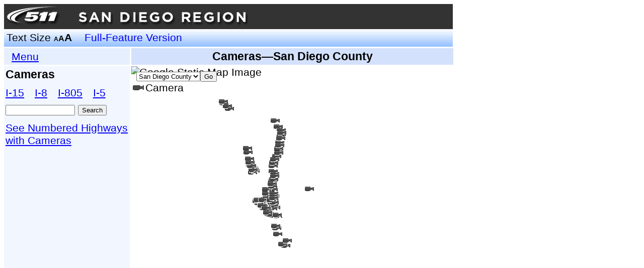

--- FILE ---
content_type: text/html;charset=UTF-8
request_url: https://lbw.511sd.com/lbweb/cameras/routeselect.jsf;jsessionid=L8H3ZSGwxIzt-Tgo2XcFlB2nCJqryQLIESE-zB3z.ip-10-4-72-213?view=state&text=l&textOnly=false
body_size: 5083
content:
<?xml version="1.0" encoding="UTF-8"?>
<!DOCTYPE html PUBLIC "-//W3C//DTD XHTML 1.0 Transitional//EN" "http://www.w3.org/TR/xhtml1/DTD/xhtml1-transitional.dtd">
<html xmlns="http://www.w3.org/1999/xhtml" xml:lang="en" lang="en">
<head>
   <title>SANDAG 511 - Streamlined Web - Cameras - Route Selection</title>

    <link rel="stylesheet" href="/lbweb/css/crc-common.css" />

    <link rel="stylesheet" href="/lbweb/css/largetext.css?3.0.1" />
        <link rel="stylesheet" href="/lbweb/css/base.css?3.0.1" />

    <link rel="stylesheet" href="/lbweb/css/current.css?3.0.1" />
    <link rel="stylesheet" href="/lbweb/css/panels-largeright.css?3.0.1" />
    <link rel="stylesheet" href="/lbweb/css/crc-event.css?3.0.1" />
</head>
<body>
<form id="j_idt14" name="j_idt14" method="post" action="/lbweb/cameras/routeselect.jsf;jsessionid=O2KclraBpeWGTvLfhHv04qRhZ0kMu_xY2267EHgn.ip-10-4-75-206" enctype="application/x-www-form-urlencoded">
<input type="hidden" name="j_idt14" value="j_idt14" />

   <style type="text/css">
      a#skip
      {
         position: absolute;
         left: auto;
         top: -1000px;
         width: 1px;
         height: 1px;
         overflow: hidden;
      }
      a:active#skip, a:focus#skip
      {
         position: static;
         width: auto;
         height: auto;
      }
   </style>
   <div class="pageWidth">
      <a id="skip" href="#mainContent" onclick="document.getElementById('mainContent').focus();">Skip Navigation</a>
   <style type="text/css">
      .banner-item{ padding:3px; color:white; }
      .banner-item a{ color:white; text-decoration:none; }
   </style>
   <table cellpadding="0" cellspacing="0" border="0" width="100%" bgcolor="#333333">
      <tr>
         <td>
            <img src="/lbweb/images/header/sd_header.png" style="padding: 5px;" border="0" title="SANDAG Transportation Department Logo" alt="SANDAG logo" />
         </td>
      </tr>
   </table>
   <script src="https://www.googletagmanager.com/gtag/js?id=G-93YZVMLBYN"></script>
   <script>
     window.dataLayer = window.dataLayer || [];
     function gtag(){dataLayer.push(arguments);}
     gtag('js', new Date());
   
     gtag('config', 'G-93YZVMLBYN');
   </script>
   </div>
   <div class="banner pageWidth" style="position:relative;">
      <table class="pageWidth" cellpadding="0" cellspacing="0">
         <tr>
            <td class="textSizeTd">
               <div class="bannerContent">Text Size
                  <a href="/lbweb/cameras/routeselect.jsf;jsessionid=O2KclraBpeWGTvLfhHv04qRhZ0kMu_xY2267EHgn.ip-10-4-75-206?text=s&amp;view=state&amp;textOnly=false" class="textSizeSmall undecoratedLink">A</a><a href="/lbweb/cameras/routeselect.jsf;jsessionid=O2KclraBpeWGTvLfhHv04qRhZ0kMu_xY2267EHgn.ip-10-4-75-206?text=m&amp;view=state&amp;textOnly=false" class="textSizeMedium undecoratedLink">A</a><a href="/lbweb/cameras/routeselect.jsf;jsessionid=O2KclraBpeWGTvLfhHv04qRhZ0kMu_xY2267EHgn.ip-10-4-75-206?text=l&amp;view=state&amp;textOnly=false" class="textSizeLarge undecoratedLink">A</a>
               </div>
            </td>
			<td>
			   <div>
			      <a href="https://traffic.511sd.com" style="padding-left: 10px; text-decoration: none; overflow: hidden; white-space: nowrap;">Full-Feature Version</a>
			   </div>
			</td>
            <td>
               <div><marquee id="j_idt14:j_idt35" scrollamount="3" scrolldelay="5" onmouseover="if (this.stop){this.stop();} else {this.setAttribute('scrollamount','0');};" onmouseout="if (this.start){this.start();} else {this.setAttribute('scrollamount', '3 ');};"></marquee>
               </div>
            </td>
         </tr>
      </table>
   </div>
   <div style="position:relative;">
      <div class="pageMainContentLeftPanel">

         <div class="breadcrumbs">
            <span class="panelTitle"> </span>
            <a id="mainContent" name="mainContent" href="#mainContent" tabindex="-1"> </a><a href="/lbweb/cameras/menu.jsf;jsessionid=O2KclraBpeWGTvLfhHv04qRhZ0kMu_xY2267EHgn.ip-10-4-75-206?view=state&amp;text=l&amp;textOnly=false">Menu</a>
         </div>
         <div class="pageMainContent">
      <div class="panelTitle paddingBottom">Cameras</div>
      <div>
            <span style="margin-right:.7em;"><a href="/lbweb/cameras/route.jsf;jsessionid=O2KclraBpeWGTvLfhHv04qRhZ0kMu_xY2267EHgn.ip-10-4-75-206?route=6%3A23&amp;view=state&amp;text=l&amp;textOnly=false">I&#8209;15</a>
            </span>
            <span style="margin-right:.7em;"><a href="/lbweb/cameras/route.jsf;jsessionid=O2KclraBpeWGTvLfhHv04qRhZ0kMu_xY2267EHgn.ip-10-4-75-206?route=6%3A25&amp;view=state&amp;text=l&amp;textOnly=false">I&#8209;8</a>
            </span>
            <span style="margin-right:.7em;"><a href="/lbweb/cameras/route.jsf;jsessionid=O2KclraBpeWGTvLfhHv04qRhZ0kMu_xY2267EHgn.ip-10-4-75-206?route=6%3A33&amp;view=state&amp;text=l&amp;textOnly=false">I&#8209;805</a>
            </span>
            <span style="margin-right:.7em;"><a href="/lbweb/cameras/route.jsf;jsessionid=O2KclraBpeWGTvLfhHv04qRhZ0kMu_xY2267EHgn.ip-10-4-75-206?route=6%3A40&amp;view=state&amp;text=l&amp;textOnly=false">I&#8209;5</a>
            </span>
      </div>
      <div style="padding-top:.3em; padding-bottom:.3em;"><input type="text" name="j_idt14:j_idt78" alt="Enter a Route Number for Searching Cameras" maxlength="5" style="width:130px;" title="Enter a Route Number for Searching Cameras" /><input type="text" name="j_idt14:j_idt79" style="display:none;" /> <!-- Required for IE to submit form as desired --><input type="submit" name="j_idt14:j_idt81" value="Search" />
      </div>
      <div style="padding-top:.3em; padding-bottom:.3em;"><a href="/lbweb/cameras/numbered_highways.jsf;jsessionid=O2KclraBpeWGTvLfhHv04qRhZ0kMu_xY2267EHgn.ip-10-4-75-206?view=state&amp;text=l&amp;textOnly=false">
            See Numbered Highways with Cameras
         </a>
      </div>
         </div>
      </div>
      <div class="mapRightPanel">
         <div class="pageTitle panelTitle" id="rptitle">
      Cameras—San Diego County
   
         </div>
         <script type="text/javascript" src="/lbweb/js/crc-texttruncation.js?3.0.1"></script>
         <script type="text/javascript">
            fitTextToElement( 'rptitle' );
         </script>
         <div class="mapPanelContent">

   <!--@elvariable id="itemPage" type="java.lang.String"-->
   <!--@elvariable id="viewContentDisplays" type="java.util.List&lt;crc.weblb.rwiscamera.RoadsideItemViewContentDisplay&gt;"--><div id="j_idt95" style="position:relative;"><div id="j_idt96" style="position:absolute;left:0px;top:0px;z-index:0;">
         <img src="/lbweb/images/empty.gif" title="Map of San Diego County" alt="Map of San Diego County" usemap="#overlayMap" style="border:none;" height="500" width="640" />
         <map id="overlayMap" name="overlayMap">
         </map></div><div id="j_idt102" style="position:absolute;left:10px;top:10px;z-index:978;"><select id="j_idt14:view" name="j_idt14:view" size="1" title="Select an Option to Change Map View">	<option value="state" selected="selected">San Diego County</option>
	<option value="eastCounty">East County</option>
	<option value="northCounty">North County</option>
	<option value="southCounty">South County</option>
	<option value="northSanDiego">North San Diego</option>
	<option value="centralSanDiego">Central San Diego</option>
</select><input type="submit" name="j_idt14:j_idt104" value="Go" /><input id="j_idt14:text" type="hidden" name="j_idt14:text" value="l" /></div><div style="position:absolute;left:273px;top:265px;z-index:78;" id="j_idt106"><a href="/lbweb/cameras/camera.jsf;jsessionid=O2KclraBpeWGTvLfhHv04qRhZ0kMu_xY2267EHgn.ip-10-4-75-206?id=72&amp;view=state&amp;text=l&amp;textOnly=false"><img src="/lbweb/images/icons/camera.gif;jsessionid=O2KclraBpeWGTvLfhHv04qRhZ0kMu_xY2267EHgn.ip-10-4-75-206" alt="I-15: SB 15 and SB 805 (Intersection)" height="20" style="cursor:pointer; border:none;" title="I-15: SB 15 and SB 805 (Intersection)" width="20" /></a></div><div style="position:absolute;left:279px;top:313px;z-index:78;" id="j_idt106"><a href="/lbweb/cameras/camera.jsf;jsessionid=O2KclraBpeWGTvLfhHv04qRhZ0kMu_xY2267EHgn.ip-10-4-75-206?id=104&amp;view=state&amp;text=l&amp;textOnly=false"><img src="/lbweb/images/icons/camera.gif;jsessionid=O2KclraBpeWGTvLfhHv04qRhZ0kMu_xY2267EHgn.ip-10-4-75-206" alt="I-5: SB 5 JNO H St." height="20" style="cursor:pointer; border:none;" title="I-5: SB 5 JNO H St." width="20" /></a></div><div style="position:absolute;left:272px;top:189px;z-index:78;" id="j_idt106"><a href="/lbweb/cameras/camera.jsf;jsessionid=O2KclraBpeWGTvLfhHv04qRhZ0kMu_xY2267EHgn.ip-10-4-75-206?id=41&amp;view=state&amp;text=l&amp;textOnly=false"><img src="/lbweb/images/icons/camera.gif;jsessionid=O2KclraBpeWGTvLfhHv04qRhZ0kMu_xY2267EHgn.ip-10-4-75-206" alt="I-15: NB 15 at Mira Mesa Blvd" height="20" style="cursor:pointer; border:none;" title="I-15: NB 15 at Mira Mesa Blvd" width="20" /></a></div><div style="position:absolute;left:268px;top:259px;z-index:78;" id="j_idt106"><a href="/lbweb/cameras/camera.jsf;jsessionid=O2KclraBpeWGTvLfhHv04qRhZ0kMu_xY2267EHgn.ip-10-4-75-206?id=69&amp;view=state&amp;text=l&amp;textOnly=false"><img src="/lbweb/images/icons/camera.gif;jsessionid=O2KclraBpeWGTvLfhHv04qRhZ0kMu_xY2267EHgn.ip-10-4-75-206" alt="I-805: SB 805 at El Cajon Blvd (On Ramp)" height="20" style="cursor:pointer; border:none;" title="I-805: SB 805 at El Cajon Blvd (On Ramp)" width="20" /></a></div><div style="position:absolute;left:231px;top:202px;z-index:78;" id="j_idt106"><a href="/lbweb/cameras/camera.jsf;jsessionid=O2KclraBpeWGTvLfhHv04qRhZ0kMu_xY2267EHgn.ip-10-4-75-206?id=48&amp;view=state&amp;text=l&amp;textOnly=false"><img src="/lbweb/images/icons/camera.gif;jsessionid=O2KclraBpeWGTvLfhHv04qRhZ0kMu_xY2267EHgn.ip-10-4-75-206" alt="I-5: SB 5 JNO Genessee" height="20" style="cursor:pointer; border:none;" title="I-5: SB 5 JNO Genessee" width="20" /></a></div><div style="position:absolute;left:271px;top:219px;z-index:78;" id="j_idt106"><a href="/lbweb/cameras/camera.jsf;jsessionid=O2KclraBpeWGTvLfhHv04qRhZ0kMu_xY2267EHgn.ip-10-4-75-206?id=65&amp;view=state&amp;text=l&amp;textOnly=false"><img src="/lbweb/images/icons/camera.gif;jsessionid=O2KclraBpeWGTvLfhHv04qRhZ0kMu_xY2267EHgn.ip-10-4-75-206" alt="I-15: NB 15 JNO Rte 52" height="20" style="cursor:pointer; border:none;" title="I-15: NB 15 JNO Rte 52" width="20" /></a></div><div style="position:absolute;left:272px;top:288px;z-index:78;" id="j_idt106"><a href="/lbweb/cameras/camera.jsf;jsessionid=O2KclraBpeWGTvLfhHv04qRhZ0kMu_xY2267EHgn.ip-10-4-75-206?id=30&amp;view=state&amp;text=l&amp;textOnly=false"><img src="/lbweb/images/icons/camera.gif;jsessionid=O2KclraBpeWGTvLfhHv04qRhZ0kMu_xY2267EHgn.ip-10-4-75-206" alt="I-5: SB 5 JSO Rte 15" height="20" style="cursor:pointer; border:none;" title="I-5: SB 5 JSO Rte 15" width="20" /></a></div><div style="position:absolute;left:285px;top:146px;z-index:78;" id="j_idt106"><a href="/lbweb/cameras/camera.jsf;jsessionid=O2KclraBpeWGTvLfhHv04qRhZ0kMu_xY2267EHgn.ip-10-4-75-206?id=83&amp;view=state&amp;text=l&amp;textOnly=false"><img src="/lbweb/images/icons/camera.gif;jsessionid=O2KclraBpeWGTvLfhHv04qRhZ0kMu_xY2267EHgn.ip-10-4-75-206" alt="I-15: SB 15 at Bernardo Cntr. Dr. DAR" height="20" style="cursor:pointer; border:none;" title="I-15: SB 15 at Bernardo Cntr. Dr. DAR" width="20" /></a></div><div style="position:absolute;left:232px;top:194px;z-index:78;" id="j_idt106"><a href="/lbweb/cameras/camera.jsf;jsessionid=O2KclraBpeWGTvLfhHv04qRhZ0kMu_xY2267EHgn.ip-10-4-75-206?id=129&amp;view=state&amp;text=l&amp;textOnly=false"><img src="/lbweb/images/icons/camera.gif;jsessionid=O2KclraBpeWGTvLfhHv04qRhZ0kMu_xY2267EHgn.ip-10-4-75-206" alt="I-5: I-5 I-805 Interchange" height="20" style="cursor:pointer; border:none;" title="I-5: I-5 I-805 Interchange" width="20" /></a></div><div style="position:absolute;left:274px;top:260px;z-index:78;" id="j_idt106"><a href="/lbweb/cameras/camera.jsf;jsessionid=O2KclraBpeWGTvLfhHv04qRhZ0kMu_xY2267EHgn.ip-10-4-75-206?id=74&amp;view=state&amp;text=l&amp;textOnly=false"><img src="/lbweb/images/icons/camera.gif;jsessionid=O2KclraBpeWGTvLfhHv04qRhZ0kMu_xY2267EHgn.ip-10-4-75-206" alt="I-15: SB 15 at El Cajon Blvd" height="20" style="cursor:pointer; border:none;" title="I-15: SB 15 at El Cajon Blvd" width="20" /></a></div><div style="position:absolute;left:270px;top:264px;z-index:78;" id="j_idt106"><a href="/lbweb/cameras/camera.jsf;jsessionid=O2KclraBpeWGTvLfhHv04qRhZ0kMu_xY2267EHgn.ip-10-4-75-206?id=68&amp;view=state&amp;text=l&amp;textOnly=false"><img src="/lbweb/images/icons/camera.gif;jsessionid=O2KclraBpeWGTvLfhHv04qRhZ0kMu_xY2267EHgn.ip-10-4-75-206" alt="I-805: NB 805 at Landis st" height="20" style="cursor:pointer; border:none;" title="I-805: NB 805 at Landis st" width="20" /></a></div><div style="position:absolute;left:272px;top:200px;z-index:78;" id="j_idt106"><a href="/lbweb/cameras/camera.jsf;jsessionid=O2KclraBpeWGTvLfhHv04qRhZ0kMu_xY2267EHgn.ip-10-4-75-206?id=40&amp;view=state&amp;text=l&amp;textOnly=false"><img src="/lbweb/images/icons/camera.gif;jsessionid=O2KclraBpeWGTvLfhHv04qRhZ0kMu_xY2267EHgn.ip-10-4-75-206" alt="I-15: SB 15 at Miramar Rd" height="20" style="cursor:pointer; border:none;" title="I-15: SB 15 at Miramar Rd" width="20" /></a></div><div style="position:absolute;left:277px;top:309px;z-index:78;" id="j_idt106"><a href="/lbweb/cameras/camera.jsf;jsessionid=O2KclraBpeWGTvLfhHv04qRhZ0kMu_xY2267EHgn.ip-10-4-75-206?id=105&amp;view=state&amp;text=l&amp;textOnly=false"><img src="/lbweb/images/icons/camera.gif;jsessionid=O2KclraBpeWGTvLfhHv04qRhZ0kMu_xY2267EHgn.ip-10-4-75-206" alt="I-5: SB 5 at E St. (On Ramp)" height="20" style="cursor:pointer; border:none;" title="I-5: SB 5 at E St. (On Ramp)" width="20" /></a></div><div style="position:absolute;left:257px;top:273px;z-index:78;" id="j_idt106"><a href="/lbweb/cameras/camera.jsf;jsessionid=O2KclraBpeWGTvLfhHv04qRhZ0kMu_xY2267EHgn.ip-10-4-75-206?id=16&amp;view=state&amp;text=l&amp;textOnly=false"><img src="/lbweb/images/icons/camera.gif;jsessionid=O2KclraBpeWGTvLfhHv04qRhZ0kMu_xY2267EHgn.ip-10-4-75-206" alt="I-5: NB 5 JSO 6th" height="20" style="cursor:pointer; border:none;" title="I-5: NB 5 JSO 6th" width="20" /></a></div><div style="position:absolute;left:240px;top:259px;z-index:78;" id="j_idt106"><a href="/lbweb/cameras/camera.jsf;jsessionid=O2KclraBpeWGTvLfhHv04qRhZ0kMu_xY2267EHgn.ip-10-4-75-206?id=8&amp;view=state&amp;text=l&amp;textOnly=false"><img src="/lbweb/images/icons/camera.gif;jsessionid=O2KclraBpeWGTvLfhHv04qRhZ0kMu_xY2267EHgn.ip-10-4-75-206" alt="I-5: NB 5 JSO Rte 8" height="20" style="cursor:pointer; border:none;" title="I-5: NB 5 JSO Rte 8" width="20" /></a></div><div style="position:absolute;left:260px;top:273px;z-index:78;" id="j_idt106"><a href="/lbweb/cameras/camera.jsf;jsessionid=O2KclraBpeWGTvLfhHv04qRhZ0kMu_xY2267EHgn.ip-10-4-75-206?id=19&amp;view=state&amp;text=l&amp;textOnly=false"><img src="/lbweb/images/icons/camera.gif;jsessionid=O2KclraBpeWGTvLfhHv04qRhZ0kMu_xY2267EHgn.ip-10-4-75-206" alt="I-5: NB 5 JNO Rte 94" height="20" style="cursor:pointer; border:none;" title="I-5: NB 5 JNO Rte 94" width="20" /></a></div><div style="position:absolute;left:222px;top:162px;z-index:78;" id="j_idt106"><a href="/lbweb/cameras/camera.jsf;jsessionid=O2KclraBpeWGTvLfhHv04qRhZ0kMu_xY2267EHgn.ip-10-4-75-206?id=135&amp;view=state&amp;text=l&amp;textOnly=false"><img src="/lbweb/images/icons/camera.gif;jsessionid=O2KclraBpeWGTvLfhHv04qRhZ0kMu_xY2267EHgn.ip-10-4-75-206" alt="I-5: Via De La Valle" height="20" style="cursor:pointer; border:none;" title="I-5: Via De La Valle" width="20" /></a></div><div style="position:absolute;left:270px;top:249px;z-index:78;" id="j_idt106"><a href="/lbweb/cameras/camera.jsf;jsessionid=O2KclraBpeWGTvLfhHv04qRhZ0kMu_xY2267EHgn.ip-10-4-75-206?id=56&amp;view=state&amp;text=l&amp;textOnly=false"><img src="/lbweb/images/icons/camera.gif;jsessionid=O2KclraBpeWGTvLfhHv04qRhZ0kMu_xY2267EHgn.ip-10-4-75-206" alt="I-8: WB 8 WO Mission Gorge" height="20" style="cursor:pointer; border:none;" title="I-8: WB 8 WO Mission Gorge" width="20" /></a></div><div style="position:absolute;left:221px;top:154px;z-index:78;" id="j_idt106"><a href="/lbweb/cameras/camera.jsf;jsessionid=O2KclraBpeWGTvLfhHv04qRhZ0kMu_xY2267EHgn.ip-10-4-75-206?id=136&amp;view=state&amp;text=l&amp;textOnly=false"><img src="/lbweb/images/icons/camera.gif;jsessionid=O2KclraBpeWGTvLfhHv04qRhZ0kMu_xY2267EHgn.ip-10-4-75-206" alt="I-5: Lomas Santa Fe Drive" height="20" style="cursor:pointer; border:none;" title="I-5: Lomas Santa Fe Drive" width="20" /></a></div><div style="position:absolute;left:281px;top:325px;z-index:78;" id="j_idt106"><a href="/lbweb/cameras/camera.jsf;jsessionid=O2KclraBpeWGTvLfhHv04qRhZ0kMu_xY2267EHgn.ip-10-4-75-206?id=103&amp;view=state&amp;text=l&amp;textOnly=false"><img src="/lbweb/images/icons/camera.gif;jsessionid=O2KclraBpeWGTvLfhHv04qRhZ0kMu_xY2267EHgn.ip-10-4-75-206" alt="I-5: SB 5 at Palomar St." height="20" style="cursor:pointer; border:none;" title="I-5: SB 5 at Palomar St." width="20" /></a></div><div style="position:absolute;left:273px;top:216px;z-index:78;" id="j_idt106"><a href="/lbweb/cameras/camera.jsf;jsessionid=O2KclraBpeWGTvLfhHv04qRhZ0kMu_xY2267EHgn.ip-10-4-75-206?id=37&amp;view=state&amp;text=l&amp;textOnly=false"><img src="/lbweb/images/icons/camera.gif;jsessionid=O2KclraBpeWGTvLfhHv04qRhZ0kMu_xY2267EHgn.ip-10-4-75-206" alt="I-15: NB 163 South End HOV" height="20" style="cursor:pointer; border:none;" title="I-15: NB 163 South End HOV" width="20" /></a></div><div style="position:absolute;left:225px;top:175px;z-index:78;" id="j_idt106"><a href="/lbweb/cameras/camera.jsf;jsessionid=O2KclraBpeWGTvLfhHv04qRhZ0kMu_xY2267EHgn.ip-10-4-75-206?id=132&amp;view=state&amp;text=l&amp;textOnly=false"><img src="/lbweb/images/icons/camera.gif;jsessionid=O2KclraBpeWGTvLfhHv04qRhZ0kMu_xY2267EHgn.ip-10-4-75-206" alt="I-5: Del Mar Heights Road" height="20" style="cursor:pointer; border:none;" title="I-5: Del Mar Heights Road" width="20" /></a></div><div style="position:absolute;left:225px;top:175px;z-index:78;" id="j_idt106"><a href="/lbweb/cameras/camera.jsf;jsessionid=O2KclraBpeWGTvLfhHv04qRhZ0kMu_xY2267EHgn.ip-10-4-75-206?id=133&amp;view=state&amp;text=l&amp;textOnly=false"><img src="/lbweb/images/icons/camera.gif;jsessionid=O2KclraBpeWGTvLfhHv04qRhZ0kMu_xY2267EHgn.ip-10-4-75-206" alt="I-5: Del Mar Heights Road" height="20" style="cursor:pointer; border:none;" title="I-5: Del Mar Heights Road" width="20" /></a></div><div style="position:absolute;left:247px;top:265px;z-index:78;" id="j_idt106"><a href="/lbweb/cameras/camera.jsf;jsessionid=O2KclraBpeWGTvLfhHv04qRhZ0kMu_xY2267EHgn.ip-10-4-75-206?id=11&amp;view=state&amp;text=l&amp;textOnly=false"><img src="/lbweb/images/icons/camera.gif;jsessionid=O2KclraBpeWGTvLfhHv04qRhZ0kMu_xY2267EHgn.ip-10-4-75-206" alt="I-5: NB 5 JNO Washington" height="20" style="cursor:pointer; border:none;" title="I-5: NB 5 JNO Washington" width="20" /></a></div><div style="position:absolute;left:281px;top:289px;z-index:78;" id="j_idt106"><a href="/lbweb/cameras/camera.jsf;jsessionid=O2KclraBpeWGTvLfhHv04qRhZ0kMu_xY2267EHgn.ip-10-4-75-206?id=92&amp;view=state&amp;text=l&amp;textOnly=false"><img src="/lbweb/images/icons/camera.gif;jsessionid=O2KclraBpeWGTvLfhHv04qRhZ0kMu_xY2267EHgn.ip-10-4-75-206" alt="I-805: SB 805 at Division St. (on ramp)" height="20" style="cursor:pointer; border:none;" title="I-805: SB 805 at Division St. (on ramp)" width="20" /></a></div><div style="position:absolute;left:236px;top:199px;z-index:78;" id="j_idt106"><a href="/lbweb/cameras/camera.jsf;jsessionid=O2KclraBpeWGTvLfhHv04qRhZ0kMu_xY2267EHgn.ip-10-4-75-206?id=128&amp;view=state&amp;text=l&amp;textOnly=false"><img src="/lbweb/images/icons/camera.gif;jsessionid=O2KclraBpeWGTvLfhHv04qRhZ0kMu_xY2267EHgn.ip-10-4-75-206" alt="I-805: North of Mira Mesa - Sorrento Valley Rd" height="20" style="cursor:pointer; border:none;" title="I-805: North of Mira Mesa - Sorrento Valley Rd" width="20" /></a></div><div style="position:absolute;left:272px;top:236px;z-index:78;" id="j_idt106"><a href="/lbweb/cameras/camera.jsf;jsessionid=O2KclraBpeWGTvLfhHv04qRhZ0kMu_xY2267EHgn.ip-10-4-75-206?id=61&amp;view=state&amp;text=l&amp;textOnly=false"><img src="/lbweb/images/icons/camera.gif;jsessionid=O2KclraBpeWGTvLfhHv04qRhZ0kMu_xY2267EHgn.ip-10-4-75-206" alt="I-15: SB 15 JSO Aero Drive" height="20" style="cursor:pointer; border:none;" title="I-15: SB 15 JSO Aero Drive" width="20" /></a></div><div style="position:absolute;left:297px;top:348px;z-index:78;" id="j_idt106"><a href="/lbweb/cameras/camera.jsf;jsessionid=O2KclraBpeWGTvLfhHv04qRhZ0kMu_xY2267EHgn.ip-10-4-75-206?id=125&amp;view=state&amp;text=l&amp;textOnly=false"><img src="/lbweb/images/icons/camera.gif;jsessionid=O2KclraBpeWGTvLfhHv04qRhZ0kMu_xY2267EHgn.ip-10-4-75-206" alt="I-5: SB 5 at Via De San Ysidro" height="20" style="cursor:pointer; border:none;" title="I-5: SB 5 at Via De San Ysidro" width="20" /></a></div><div style="position:absolute;left:174px;top:64px;z-index:78;" id="j_idt106"><a href="/lbweb/cameras/camera.jsf;jsessionid=O2KclraBpeWGTvLfhHv04qRhZ0kMu_xY2267EHgn.ip-10-4-75-206?id=100&amp;view=state&amp;text=l&amp;textOnly=false"><img src="/lbweb/images/icons/camera.gif;jsessionid=O2KclraBpeWGTvLfhHv04qRhZ0kMu_xY2267EHgn.ip-10-4-75-206" alt="I-5: SB 5 JNO Rte 76" height="20" style="cursor:pointer; border:none;" title="I-5: SB 5 JNO Rte 76" width="20" /></a></div><div style="position:absolute;left:185px;top:75px;z-index:78;" id="j_idt106"><a href="/lbweb/cameras/camera.jsf;jsessionid=O2KclraBpeWGTvLfhHv04qRhZ0kMu_xY2267EHgn.ip-10-4-75-206?id=98&amp;view=state&amp;text=l&amp;textOnly=false"><img src="/lbweb/images/icons/camera.gif;jsessionid=O2KclraBpeWGTvLfhHv04qRhZ0kMu_xY2267EHgn.ip-10-4-75-206" alt="I-5: SB 5 at Cassidy St" height="20" style="cursor:pointer; border:none;" title="I-5: SB 5 at Cassidy St" width="20" /></a></div><div style="position:absolute;left:259px;top:236px;z-index:78;" id="j_idt106"><a href="/lbweb/cameras/camera.jsf;jsessionid=O2KclraBpeWGTvLfhHv04qRhZ0kMu_xY2267EHgn.ip-10-4-75-206?id=31&amp;view=state&amp;text=l&amp;textOnly=false"><img src="/lbweb/images/icons/camera.gif;jsessionid=O2KclraBpeWGTvLfhHv04qRhZ0kMu_xY2267EHgn.ip-10-4-75-206" alt="I-805: NB 805 JSO Rte 163" height="20" style="cursor:pointer; border:none;" title="I-805: NB 805 JSO Rte 163" width="20" /></a></div><div style="position:absolute;left:267px;top:286px;z-index:78;" id="j_idt106"><a href="/lbweb/cameras/camera.jsf;jsessionid=O2KclraBpeWGTvLfhHv04qRhZ0kMu_xY2267EHgn.ip-10-4-75-206?id=24&amp;view=state&amp;text=l&amp;textOnly=false"><img src="/lbweb/images/icons/camera.gif;jsessionid=O2KclraBpeWGTvLfhHv04qRhZ0kMu_xY2267EHgn.ip-10-4-75-206" alt="I-5: SB 5 at 30th St" height="20" style="cursor:pointer; border:none;" title="I-5: SB 5 at 30th St" width="20" /></a></div><div style="position:absolute;left:273px;top:183px;z-index:78;" id="j_idt106"><a href="/lbweb/cameras/camera.jsf;jsessionid=O2KclraBpeWGTvLfhHv04qRhZ0kMu_xY2267EHgn.ip-10-4-75-206?id=42&amp;view=state&amp;text=l&amp;textOnly=false"><img src="/lbweb/images/icons/camera.gif;jsessionid=O2KclraBpeWGTvLfhHv04qRhZ0kMu_xY2267EHgn.ip-10-4-75-206" alt="I-15: SB 15 JSO Mercy Rd" height="20" style="cursor:pointer; border:none;" title="I-15: SB 15 JSO Mercy Rd" width="20" /></a></div><div style="position:absolute;left:288px;top:121px;z-index:78;" id="j_idt106"><a href="/lbweb/cameras/camera.jsf;jsessionid=O2KclraBpeWGTvLfhHv04qRhZ0kMu_xY2267EHgn.ip-10-4-75-206?id=91&amp;view=state&amp;text=l&amp;textOnly=false"><img src="/lbweb/images/icons/camera.gif;jsessionid=O2KclraBpeWGTvLfhHv04qRhZ0kMu_xY2267EHgn.ip-10-4-75-206" alt="I-15: SB 15 at Del Lago bridge" height="20" style="cursor:pointer; border:none;" title="I-15: SB 15 at Del Lago bridge" width="20" /></a></div><div style="position:absolute;left:277px;top:272px;z-index:78;" id="j_idt106"><a href="/lbweb/cameras/camera.jsf;jsessionid=O2KclraBpeWGTvLfhHv04qRhZ0kMu_xY2267EHgn.ip-10-4-75-206?id=66&amp;view=state&amp;text=l&amp;textOnly=false"><img src="/lbweb/images/icons/camera.gif;jsessionid=O2KclraBpeWGTvLfhHv04qRhZ0kMu_xY2267EHgn.ip-10-4-75-206" alt="I-805: NB 805 at Home Ave (On Ramp)" height="20" style="cursor:pointer; border:none;" title="I-805: NB 805 at Home Ave (On Ramp)" width="20" /></a></div><div style="position:absolute;left:226px;top:182px;z-index:78;" id="j_idt106"><a href="/lbweb/cameras/camera.jsf;jsessionid=O2KclraBpeWGTvLfhHv04qRhZ0kMu_xY2267EHgn.ip-10-4-75-206?id=130&amp;view=state&amp;text=l&amp;textOnly=false"><img src="/lbweb/images/icons/camera.gif;jsessionid=O2KclraBpeWGTvLfhHv04qRhZ0kMu_xY2267EHgn.ip-10-4-75-206" alt="I-5: Carmel Valley Road" height="20" style="cursor:pointer; border:none;" title="I-5: Carmel Valley Road" width="20" /></a></div><div style="position:absolute;left:260px;top:280px;z-index:78;" id="j_idt106"><a href="/lbweb/cameras/camera.jsf;jsessionid=O2KclraBpeWGTvLfhHv04qRhZ0kMu_xY2267EHgn.ip-10-4-75-206?id=21&amp;view=state&amp;text=l&amp;textOnly=false"><img src="/lbweb/images/icons/camera.gif;jsessionid=O2KclraBpeWGTvLfhHv04qRhZ0kMu_xY2267EHgn.ip-10-4-75-206" alt="I-5: SB 5 at Imperial Avenue" height="20" style="cursor:pointer; border:none;" title="I-5: SB 5 at Imperial Avenue" width="20" /></a></div><div style="position:absolute;left:264px;top:249px;z-index:78;" id="j_idt106"><a href="/lbweb/cameras/camera.jsf;jsessionid=O2KclraBpeWGTvLfhHv04qRhZ0kMu_xY2267EHgn.ip-10-4-75-206?id=58&amp;view=state&amp;text=l&amp;textOnly=false"><img src="/lbweb/images/icons/camera.gif;jsessionid=O2KclraBpeWGTvLfhHv04qRhZ0kMu_xY2267EHgn.ip-10-4-75-206" alt="I-805: NB 805 JNO Rte 8" height="20" style="cursor:pointer; border:none;" title="I-805: NB 805 JNO Rte 8" width="20" /></a></div><div style="position:absolute;left:234px;top:196px;z-index:78;" id="j_idt106"><a href="/lbweb/cameras/camera.jsf;jsessionid=O2KclraBpeWGTvLfhHv04qRhZ0kMu_xY2267EHgn.ip-10-4-75-206?id=47&amp;view=state&amp;text=l&amp;textOnly=false"><img src="/lbweb/images/icons/camera.gif;jsessionid=O2KclraBpeWGTvLfhHv04qRhZ0kMu_xY2267EHgn.ip-10-4-75-206" alt="I-805: NB 805 at NB 805/5 Merge" height="20" style="cursor:pointer; border:none;" title="I-805: NB 805 at NB 805/5 Merge" width="20" /></a></div><div style="position:absolute;left:344px;top:235px;z-index:78;" id="j_idt106"><a href="/lbweb/cameras/camera.jsf;jsessionid=O2KclraBpeWGTvLfhHv04qRhZ0kMu_xY2267EHgn.ip-10-4-75-206?id=94&amp;view=state&amp;text=l&amp;textOnly=false"><img src="/lbweb/images/icons/camera.gif;jsessionid=O2KclraBpeWGTvLfhHv04qRhZ0kMu_xY2267EHgn.ip-10-4-75-206" alt="I-8: WB 8 at Greenfield Street" height="20" style="cursor:pointer; border:none;" title="I-8: WB 8 at Greenfield Street" width="20" /></a></div><div style="position:absolute;left:265px;top:252px;z-index:78;" id="j_idt106"><a href="/lbweb/cameras/camera.jsf;jsessionid=O2KclraBpeWGTvLfhHv04qRhZ0kMu_xY2267EHgn.ip-10-4-75-206?id=54&amp;view=state&amp;text=l&amp;textOnly=false"><img src="/lbweb/images/icons/camera.gif;jsessionid=O2KclraBpeWGTvLfhHv04qRhZ0kMu_xY2267EHgn.ip-10-4-75-206" alt="I-8: WB 8 JWO Rte 805" height="20" style="cursor:pointer; border:none;" title="I-8: WB 8 JWO Rte 805" width="20" /></a></div><div style="position:absolute;left:244px;top:263px;z-index:78;" id="j_idt106"><a href="/lbweb/cameras/camera.jsf;jsessionid=O2KclraBpeWGTvLfhHv04qRhZ0kMu_xY2267EHgn.ip-10-4-75-206?id=10&amp;view=state&amp;text=l&amp;textOnly=false"><img src="/lbweb/images/icons/camera.gif;jsessionid=O2KclraBpeWGTvLfhHv04qRhZ0kMu_xY2267EHgn.ip-10-4-75-206" alt="I-5: SB 5 at Old Town Ave" height="20" style="cursor:pointer; border:none;" title="I-5: SB 5 at Old Town Ave" width="20" /></a></div><div style="position:absolute;left:244px;top:257px;z-index:78;" id="j_idt106"><a href="/lbweb/cameras/camera.jsf;jsessionid=O2KclraBpeWGTvLfhHv04qRhZ0kMu_xY2267EHgn.ip-10-4-75-206?id=15&amp;view=state&amp;text=l&amp;textOnly=false"><img src="/lbweb/images/icons/camera.gif;jsessionid=O2KclraBpeWGTvLfhHv04qRhZ0kMu_xY2267EHgn.ip-10-4-75-206" alt="I-8: EB 8 JWO Taylor St" height="20" style="cursor:pointer; border:none;" title="I-8: EB 8 JWO Taylor St" width="20" /></a></div><div style="position:absolute;left:267px;top:254px;z-index:78;" id="j_idt106"><a href="/lbweb/cameras/camera.jsf;jsessionid=O2KclraBpeWGTvLfhHv04qRhZ0kMu_xY2267EHgn.ip-10-4-75-206?id=71&amp;view=state&amp;text=l&amp;textOnly=false"><img src="/lbweb/images/icons/camera.gif;jsessionid=O2KclraBpeWGTvLfhHv04qRhZ0kMu_xY2267EHgn.ip-10-4-75-206" alt="I-805: NB 805 JNO Adams Ave" height="20" style="cursor:pointer; border:none;" title="I-805: NB 805 JNO Adams Ave" width="20" /></a></div><div style="position:absolute;left:254px;top:273px;z-index:78;" id="j_idt106"><a href="/lbweb/cameras/camera.jsf;jsessionid=O2KclraBpeWGTvLfhHv04qRhZ0kMu_xY2267EHgn.ip-10-4-75-206?id=14&amp;view=state&amp;text=l&amp;textOnly=false"><img src="/lbweb/images/icons/camera.gif;jsessionid=O2KclraBpeWGTvLfhHv04qRhZ0kMu_xY2267EHgn.ip-10-4-75-206" alt="I-5: SB 5 at First St" height="20" style="cursor:pointer; border:none;" title="I-5: SB 5 at First St" width="20" /></a></div><div style="position:absolute;left:257px;top:256px;z-index:78;" id="j_idt106"><a href="/lbweb/cameras/camera.jsf;jsessionid=O2KclraBpeWGTvLfhHv04qRhZ0kMu_xY2267EHgn.ip-10-4-75-206?id=52&amp;view=state&amp;text=l&amp;textOnly=false"><img src="/lbweb/images/icons/camera.gif;jsessionid=O2KclraBpeWGTvLfhHv04qRhZ0kMu_xY2267EHgn.ip-10-4-75-206" alt="I-8: EB 8 WO Texas St" height="20" style="cursor:pointer; border:none;" title="I-8: EB 8 WO Texas St" width="20" /></a></div><div style="position:absolute;left:248px;top:258px;z-index:78;" id="j_idt106"><a href="/lbweb/cameras/camera.jsf;jsessionid=O2KclraBpeWGTvLfhHv04qRhZ0kMu_xY2267EHgn.ip-10-4-75-206?id=6&amp;view=state&amp;text=l&amp;textOnly=false"><img src="/lbweb/images/icons/camera.gif;jsessionid=O2KclraBpeWGTvLfhHv04qRhZ0kMu_xY2267EHgn.ip-10-4-75-206" alt="I-8: EB 8 JEO Taylor" height="20" style="cursor:pointer; border:none;" title="I-8: EB 8 JEO Taylor" width="20" /></a></div><div style="position:absolute;left:221px;top:154px;z-index:78;" id="j_idt106"><a href="/lbweb/cameras/camera.jsf;jsessionid=O2KclraBpeWGTvLfhHv04qRhZ0kMu_xY2267EHgn.ip-10-4-75-206?id=137&amp;view=state&amp;text=l&amp;textOnly=false"><img src="/lbweb/images/icons/camera.gif;jsessionid=O2KclraBpeWGTvLfhHv04qRhZ0kMu_xY2267EHgn.ip-10-4-75-206" alt="I-5: Lomas Santa Fe Drive" height="20" style="cursor:pointer; border:none;" title="I-5: Lomas Santa Fe Drive" width="20" /></a></div><div style="position:absolute;left:234px;top:196px;z-index:78;" id="j_idt106"><a href="/lbweb/cameras/camera.jsf;jsessionid=O2KclraBpeWGTvLfhHv04qRhZ0kMu_xY2267EHgn.ip-10-4-75-206?id=46&amp;view=state&amp;text=l&amp;textOnly=false"><img src="/lbweb/images/icons/camera.gif;jsessionid=O2KclraBpeWGTvLfhHv04qRhZ0kMu_xY2267EHgn.ip-10-4-75-206" alt="I-805: NB 805 JSO Sorrento Valley Rd." height="20" style="cursor:pointer; border:none;" title="I-805: NB 805 JSO Sorrento Valley Rd." width="20" /></a></div><div style="position:absolute;left:279px;top:170px;z-index:78;" id="j_idt106"><a href="/lbweb/cameras/camera.jsf;jsessionid=O2KclraBpeWGTvLfhHv04qRhZ0kMu_xY2267EHgn.ip-10-4-75-206?id=44&amp;view=state&amp;text=l&amp;textOnly=false"><img src="/lbweb/images/icons/camera.gif;jsessionid=O2KclraBpeWGTvLfhHv04qRhZ0kMu_xY2267EHgn.ip-10-4-75-206" alt="I-15: SB 15 at Saber Springs DAR" height="20" style="cursor:pointer; border:none;" title="I-15: SB 15 at Saber Springs DAR" width="20" /></a></div><div style="position:absolute;left:267px;top:252px;z-index:78;" id="j_idt106"><a href="/lbweb/cameras/camera.jsf;jsessionid=O2KclraBpeWGTvLfhHv04qRhZ0kMu_xY2267EHgn.ip-10-4-75-206?id=55&amp;view=state&amp;text=l&amp;textOnly=false"><img src="/lbweb/images/icons/camera.gif;jsessionid=O2KclraBpeWGTvLfhHv04qRhZ0kMu_xY2267EHgn.ip-10-4-75-206" alt="I-8: EB 8 JEO Rte 805" height="20" style="cursor:pointer; border:none;" title="I-8: EB 8 JEO Rte 805" width="20" /></a></div><div style="position:absolute;left:227px;top:187px;z-index:78;" id="j_idt106"><a href="/lbweb/cameras/camera.jsf;jsessionid=O2KclraBpeWGTvLfhHv04qRhZ0kMu_xY2267EHgn.ip-10-4-75-206?id=51&amp;view=state&amp;text=l&amp;textOnly=false"><img src="/lbweb/images/icons/camera.gif;jsessionid=O2KclraBpeWGTvLfhHv04qRhZ0kMu_xY2267EHgn.ip-10-4-75-206" alt="I-5: SB 5 at Carmel Mountain Rd." height="20" style="cursor:pointer; border:none;" title="I-5: SB 5 at Carmel Mountain Rd." width="20" /></a></div><div style="position:absolute;left:274px;top:256px;z-index:78;" id="j_idt106"><a href="/lbweb/cameras/camera.jsf;jsessionid=O2KclraBpeWGTvLfhHv04qRhZ0kMu_xY2267EHgn.ip-10-4-75-206?id=75&amp;view=state&amp;text=l&amp;textOnly=false"><img src="/lbweb/images/icons/camera.gif;jsessionid=O2KclraBpeWGTvLfhHv04qRhZ0kMu_xY2267EHgn.ip-10-4-75-206" alt="I-15: SB 15 at Adams Ave (On Ramp)" height="20" style="cursor:pointer; border:none;" title="I-15: SB 15 at Adams Ave (On Ramp)" width="20" /></a></div><div style="position:absolute;left:240px;top:259px;z-index:78;" id="j_idt106"><a href="/lbweb/cameras/camera.jsf;jsessionid=O2KclraBpeWGTvLfhHv04qRhZ0kMu_xY2267EHgn.ip-10-4-75-206?id=9&amp;view=state&amp;text=l&amp;textOnly=false"><img src="/lbweb/images/icons/camera.gif;jsessionid=O2KclraBpeWGTvLfhHv04qRhZ0kMu_xY2267EHgn.ip-10-4-75-206" alt="I-5: NB 5 JNO Old Town" height="20" style="cursor:pointer; border:none;" title="I-5: NB 5 JNO Old Town" width="20" /></a></div><div style="position:absolute;left:264px;top:285px;z-index:78;" id="j_idt106"><a href="/lbweb/cameras/camera.jsf;jsessionid=O2KclraBpeWGTvLfhHv04qRhZ0kMu_xY2267EHgn.ip-10-4-75-206?id=23&amp;view=state&amp;text=l&amp;textOnly=false"><img src="/lbweb/images/icons/camera.gif;jsessionid=O2KclraBpeWGTvLfhHv04qRhZ0kMu_xY2267EHgn.ip-10-4-75-206" alt="I-5: SB 5 JNO 28th St" height="20" style="cursor:pointer; border:none;" title="I-5: SB 5 JNO 28th St" width="20" /></a></div><div style="position:absolute;left:242px;top:257px;z-index:78;" id="j_idt106"><a href="/lbweb/cameras/camera.jsf;jsessionid=O2KclraBpeWGTvLfhHv04qRhZ0kMu_xY2267EHgn.ip-10-4-75-206?id=7&amp;view=state&amp;text=l&amp;textOnly=false"><img src="/lbweb/images/icons/camera.gif;jsessionid=O2KclraBpeWGTvLfhHv04qRhZ0kMu_xY2267EHgn.ip-10-4-75-206" alt="I-8: EB 8 at Morena Blvd" height="20" style="cursor:pointer; border:none;" title="I-8: EB 8 at Morena Blvd" width="20" /></a></div><div style="position:absolute;left:273px;top:269px;z-index:78;" id="j_idt106"><a href="/lbweb/cameras/camera.jsf;jsessionid=O2KclraBpeWGTvLfhHv04qRhZ0kMu_xY2267EHgn.ip-10-4-75-206?id=67&amp;view=state&amp;text=l&amp;textOnly=false"><img src="/lbweb/images/icons/camera.gif;jsessionid=O2KclraBpeWGTvLfhHv04qRhZ0kMu_xY2267EHgn.ip-10-4-75-206" alt="I-805: SB 805 / I-15 UC" height="20" style="cursor:pointer; border:none;" title="I-805: SB 805 / I-15 UC" width="20" /></a></div><div style="position:absolute;left:275px;top:205px;z-index:78;" id="j_idt106"><a href="/lbweb/cameras/camera.jsf;jsessionid=O2KclraBpeWGTvLfhHv04qRhZ0kMu_xY2267EHgn.ip-10-4-75-206?id=39&amp;view=state&amp;text=l&amp;textOnly=false"><img src="/lbweb/images/icons/camera.gif;jsessionid=O2KclraBpeWGTvLfhHv04qRhZ0kMu_xY2267EHgn.ip-10-4-75-206" alt="I-15: NB 15 JSO Miramar Way" height="20" style="cursor:pointer; border:none;" title="I-15: NB 15 JSO Miramar Way" width="20" /></a></div><div style="position:absolute;left:282px;top:111px;z-index:78;" id="j_idt106"><a href="/lbweb/cameras/camera.jsf;jsessionid=O2KclraBpeWGTvLfhHv04qRhZ0kMu_xY2267EHgn.ip-10-4-75-206?id=89&amp;view=state&amp;text=l&amp;textOnly=false"><img src="/lbweb/images/icons/camera.gif;jsessionid=O2KclraBpeWGTvLfhHv04qRhZ0kMu_xY2267EHgn.ip-10-4-75-206" alt="I-15: SB 15 at Felicita Road" height="20" style="cursor:pointer; border:none;" title="I-15: SB 15 at Felicita Road" width="20" /></a></div><div style="position:absolute;left:259px;top:244px;z-index:78;" id="j_idt106"><a href="/lbweb/cameras/camera.jsf;jsessionid=O2KclraBpeWGTvLfhHv04qRhZ0kMu_xY2267EHgn.ip-10-4-75-206?id=59&amp;view=state&amp;text=l&amp;textOnly=false"><img src="/lbweb/images/icons/camera.gif;jsessionid=O2KclraBpeWGTvLfhHv04qRhZ0kMu_xY2267EHgn.ip-10-4-75-206" alt="I-805: SB 805 SO Kearny Villa Rd" height="20" style="cursor:pointer; border:none;" title="I-805: SB 805 SO Kearny Villa Rd" width="20" /></a></div><div style="position:absolute;left:273px;top:244px;z-index:78;" id="j_idt106"><a href="/lbweb/cameras/camera.jsf;jsessionid=O2KclraBpeWGTvLfhHv04qRhZ0kMu_xY2267EHgn.ip-10-4-75-206?id=60&amp;view=state&amp;text=l&amp;textOnly=false"><img src="/lbweb/images/icons/camera.gif;jsessionid=O2KclraBpeWGTvLfhHv04qRhZ0kMu_xY2267EHgn.ip-10-4-75-206" alt="I-15: NB 15 JNO Friars Rd" height="20" style="cursor:pointer; border:none;" title="I-15: NB 15 JNO Friars Rd" width="20" /></a></div><div style="position:absolute;left:268px;top:286px;z-index:78;" id="j_idt106"><a href="/lbweb/cameras/camera.jsf;jsessionid=O2KclraBpeWGTvLfhHv04qRhZ0kMu_xY2267EHgn.ip-10-4-75-206?id=29&amp;view=state&amp;text=l&amp;textOnly=false"><img src="/lbweb/images/icons/camera.gif;jsessionid=O2KclraBpeWGTvLfhHv04qRhZ0kMu_xY2267EHgn.ip-10-4-75-206" alt="I-5: NB 5 JNO Rte 15" height="20" style="cursor:pointer; border:none;" title="I-5: NB 5 JNO Rte 15" width="20" /></a></div><div style="position:absolute;left:288px;top:129px;z-index:78;" id="j_idt106"><a href="/lbweb/cameras/camera.jsf;jsessionid=O2KclraBpeWGTvLfhHv04qRhZ0kMu_xY2267EHgn.ip-10-4-75-206?id=86&amp;view=state&amp;text=l&amp;textOnly=false"><img src="/lbweb/images/icons/camera.gif;jsessionid=O2KclraBpeWGTvLfhHv04qRhZ0kMu_xY2267EHgn.ip-10-4-75-206" alt="I-15: NB 15 at West Bernardo Dr./ Pomerdo" height="20" style="cursor:pointer; border:none;" title="I-15: NB 15 at West Bernardo Dr./ Pomerdo" width="20" /></a></div><div style="position:absolute;left:288px;top:118px;z-index:78;" id="j_idt106"><a href="/lbweb/cameras/camera.jsf;jsessionid=O2KclraBpeWGTvLfhHv04qRhZ0kMu_xY2267EHgn.ip-10-4-75-206?id=88&amp;view=state&amp;text=l&amp;textOnly=false"><img src="/lbweb/images/icons/camera.gif;jsessionid=O2KclraBpeWGTvLfhHv04qRhZ0kMu_xY2267EHgn.ip-10-4-75-206" alt="I-15: NB 15 &amp; Centre City Pkwy" height="20" style="cursor:pointer; border:none;" title="I-15: NB 15 &amp; Centre City Pkwy" width="20" /></a></div><div style="position:absolute;left:274px;top:262px;z-index:78;" id="j_idt106"><a href="/lbweb/cameras/camera.jsf;jsessionid=O2KclraBpeWGTvLfhHv04qRhZ0kMu_xY2267EHgn.ip-10-4-75-206?id=73&amp;view=state&amp;text=l&amp;textOnly=false"><img src="/lbweb/images/icons/camera.gif;jsessionid=O2KclraBpeWGTvLfhHv04qRhZ0kMu_xY2267EHgn.ip-10-4-75-206" alt="I-15: SB 15 at University Ave" height="20" style="cursor:pointer; border:none;" title="I-15: SB 15 at University Ave" width="20" /></a></div><div style="position:absolute;left:252px;top:270px;z-index:78;" id="j_idt106"><a href="/lbweb/cameras/camera.jsf;jsessionid=O2KclraBpeWGTvLfhHv04qRhZ0kMu_xY2267EHgn.ip-10-4-75-206?id=13&amp;view=state&amp;text=l&amp;textOnly=false"><img src="/lbweb/images/icons/camera.gif;jsessionid=O2KclraBpeWGTvLfhHv04qRhZ0kMu_xY2267EHgn.ip-10-4-75-206" alt="I-5: NB 5 JNO Laurel" height="20" style="cursor:pointer; border:none;" title="I-5: NB 5 JNO Laurel" width="20" /></a></div><div style="position:absolute;left:271px;top:230px;z-index:78;" id="j_idt106"><a href="/lbweb/cameras/camera.jsf;jsessionid=O2KclraBpeWGTvLfhHv04qRhZ0kMu_xY2267EHgn.ip-10-4-75-206?id=62&amp;view=state&amp;text=l&amp;textOnly=false"><img src="/lbweb/images/icons/camera.gif;jsessionid=O2KclraBpeWGTvLfhHv04qRhZ0kMu_xY2267EHgn.ip-10-4-75-206" alt="I-15: SB 15 at Balboa Ave" height="20" style="cursor:pointer; border:none;" title="I-15: SB 15 at Balboa Ave" width="20" /></a></div><div style="position:absolute;left:222px;top:162px;z-index:78;" id="j_idt106"><a href="/lbweb/cameras/camera.jsf;jsessionid=O2KclraBpeWGTvLfhHv04qRhZ0kMu_xY2267EHgn.ip-10-4-75-206?id=134&amp;view=state&amp;text=l&amp;textOnly=false"><img src="/lbweb/images/icons/camera.gif;jsessionid=O2KclraBpeWGTvLfhHv04qRhZ0kMu_xY2267EHgn.ip-10-4-75-206" alt="I-5: Via De La Valle" height="20" style="cursor:pointer; border:none;" title="I-5: Via De La Valle" width="20" /></a></div><div style="position:absolute;left:271px;top:274px;z-index:78;" id="j_idt106"><a href="/lbweb/cameras/camera.jsf;jsessionid=O2KclraBpeWGTvLfhHv04qRhZ0kMu_xY2267EHgn.ip-10-4-75-206?id=78&amp;view=state&amp;text=l&amp;textOnly=false"><img src="/lbweb/images/icons/camera.gif;jsessionid=O2KclraBpeWGTvLfhHv04qRhZ0kMu_xY2267EHgn.ip-10-4-75-206" alt="I-15: NB 15 at 94" height="20" style="cursor:pointer; border:none;" title="I-15: NB 15 at 94" width="20" /></a></div><div style="position:absolute;left:275px;top:176px;z-index:78;" id="j_idt106"><a href="/lbweb/cameras/camera.jsf;jsessionid=O2KclraBpeWGTvLfhHv04qRhZ0kMu_xY2267EHgn.ip-10-4-75-206?id=43&amp;view=state&amp;text=l&amp;textOnly=false"><img src="/lbweb/images/icons/camera.gif;jsessionid=O2KclraBpeWGTvLfhHv04qRhZ0kMu_xY2267EHgn.ip-10-4-75-206" alt="I-15: SB 15 JSO Poway Rd" height="20" style="cursor:pointer; border:none;" title="I-15: SB 15 JSO Poway Rd" width="20" /></a></div><div style="position:absolute;left:250px;top:268px;z-index:78;" id="j_idt106"><a href="/lbweb/cameras/camera.jsf;jsessionid=O2KclraBpeWGTvLfhHv04qRhZ0kMu_xY2267EHgn.ip-10-4-75-206?id=12&amp;view=state&amp;text=l&amp;textOnly=false"><img src="/lbweb/images/icons/camera.gif;jsessionid=O2KclraBpeWGTvLfhHv04qRhZ0kMu_xY2267EHgn.ip-10-4-75-206" alt="I-5: NB 5 JNO Pacific Hwy" height="20" style="cursor:pointer; border:none;" title="I-5: NB 5 JNO Pacific Hwy" width="20" /></a></div><div style="position:absolute;left:181px;top:70px;z-index:78;" id="j_idt106"><a href="/lbweb/cameras/camera.jsf;jsessionid=O2KclraBpeWGTvLfhHv04qRhZ0kMu_xY2267EHgn.ip-10-4-75-206?id=99&amp;view=state&amp;text=l&amp;textOnly=false"><img src="/lbweb/images/icons/camera.gif;jsessionid=O2KclraBpeWGTvLfhHv04qRhZ0kMu_xY2267EHgn.ip-10-4-75-206" alt="I-5: SB 5 at Oceanside Blvd" height="20" style="cursor:pointer; border:none;" title="I-5: SB 5 at Oceanside Blvd" width="20" /></a></div><div style="position:absolute;left:260px;top:254px;z-index:78;" id="j_idt106"><a href="/lbweb/cameras/camera.jsf;jsessionid=O2KclraBpeWGTvLfhHv04qRhZ0kMu_xY2267EHgn.ip-10-4-75-206?id=53&amp;view=state&amp;text=l&amp;textOnly=false"><img src="/lbweb/images/icons/camera.gif;jsessionid=O2KclraBpeWGTvLfhHv04qRhZ0kMu_xY2267EHgn.ip-10-4-75-206" alt="I-8: EB 8 JEO Mission Center Rd" height="20" style="cursor:pointer; border:none;" title="I-8: EB 8 JEO Mission Center Rd" width="20" /></a></div><div style="position:absolute;left:275px;top:209px;z-index:78;" id="j_idt106"><a href="/lbweb/cameras/camera.jsf;jsessionid=O2KclraBpeWGTvLfhHv04qRhZ0kMu_xY2267EHgn.ip-10-4-75-206?id=38&amp;view=state&amp;text=l&amp;textOnly=false"><img src="/lbweb/images/icons/camera.gif;jsessionid=O2KclraBpeWGTvLfhHv04qRhZ0kMu_xY2267EHgn.ip-10-4-75-206" alt="I-15: NB 15 JNO 15/163 Merge" height="20" style="cursor:pointer; border:none;" title="I-15: NB 15 JNO 15/163 Merge" width="20" /></a></div><div style="position:absolute;left:260px;top:277px;z-index:78;" id="j_idt106"><a href="/lbweb/cameras/camera.jsf;jsessionid=O2KclraBpeWGTvLfhHv04qRhZ0kMu_xY2267EHgn.ip-10-4-75-206?id=20&amp;view=state&amp;text=l&amp;textOnly=false"><img src="/lbweb/images/icons/camera.gif;jsessionid=O2KclraBpeWGTvLfhHv04qRhZ0kMu_xY2267EHgn.ip-10-4-75-206" alt="I-5: SB 5 at SR 94" height="20" style="cursor:pointer; border:none;" title="I-5: SB 5 at SR 94" width="20" /></a></div><div style="position:absolute;left:232px;top:197px;z-index:78;" id="j_idt106"><a href="/lbweb/cameras/camera.jsf;jsessionid=O2KclraBpeWGTvLfhHv04qRhZ0kMu_xY2267EHgn.ip-10-4-75-206?id=49&amp;view=state&amp;text=l&amp;textOnly=false"><img src="/lbweb/images/icons/camera.gif;jsessionid=O2KclraBpeWGTvLfhHv04qRhZ0kMu_xY2267EHgn.ip-10-4-75-206" alt="I-5: NB 5 JSO Sorrento Valley Rd." height="20" style="cursor:pointer; border:none;" title="I-5: NB 5 JSO Sorrento Valley Rd." width="20" /></a></div><div style="position:absolute;left:276px;top:99px;z-index:78;" id="j_idt106"><a href="/lbweb/cameras/camera.jsf;jsessionid=O2KclraBpeWGTvLfhHv04qRhZ0kMu_xY2267EHgn.ip-10-4-75-206?id=90&amp;view=state&amp;text=l&amp;textOnly=false"><img src="/lbweb/images/icons/camera.gif;jsessionid=O2KclraBpeWGTvLfhHv04qRhZ0kMu_xY2267EHgn.ip-10-4-75-206" alt="I-15: SB 15 at W. Mission Ave." height="20" style="cursor:pointer; border:none;" title="I-15: SB 15 at W. Mission Ave." width="20" /></a></div><div style="position:absolute;left:275px;top:249px;z-index:78;" id="j_idt106"><a href="/lbweb/cameras/camera.jsf;jsessionid=O2KclraBpeWGTvLfhHv04qRhZ0kMu_xY2267EHgn.ip-10-4-75-206?id=57&amp;view=state&amp;text=l&amp;textOnly=false"><img src="/lbweb/images/icons/camera.gif;jsessionid=O2KclraBpeWGTvLfhHv04qRhZ0kMu_xY2267EHgn.ip-10-4-75-206" alt="I-8: WB 8 JEO Rte 15" height="20" style="cursor:pointer; border:none;" title="I-8: WB 8 JEO Rte 15" width="20" /></a></div><div style="position:absolute;left:252px;top:257px;z-index:78;" id="j_idt106"><a href="/lbweb/cameras/camera.jsf;jsessionid=O2KclraBpeWGTvLfhHv04qRhZ0kMu_xY2267EHgn.ip-10-4-75-206?id=5&amp;view=state&amp;text=l&amp;textOnly=false"><img src="/lbweb/images/icons/camera.gif;jsessionid=O2KclraBpeWGTvLfhHv04qRhZ0kMu_xY2267EHgn.ip-10-4-75-206" alt="I-8: EB 8 at Hotel Circle" height="20" style="cursor:pointer; border:none;" title="I-8: EB 8 at Hotel Circle" width="20" /></a></div><div style="position:absolute;left:284px;top:159px;z-index:78;" id="j_idt106"><a href="/lbweb/cameras/camera.jsf;jsessionid=O2KclraBpeWGTvLfhHv04qRhZ0kMu_xY2267EHgn.ip-10-4-75-206?id=80&amp;view=state&amp;text=l&amp;textOnly=false"><img src="/lbweb/images/icons/camera.gif;jsessionid=O2KclraBpeWGTvLfhHv04qRhZ0kMu_xY2267EHgn.ip-10-4-75-206" alt="I-15: NB 15 JSO Camino Del Norte" height="20" style="cursor:pointer; border:none;" title="I-15: NB 15 JSO Camino Del Norte" width="20" /></a></div><div style="position:absolute;left:258px;top:273px;z-index:78;" id="j_idt106"><a href="/lbweb/cameras/camera.jsf;jsessionid=O2KclraBpeWGTvLfhHv04qRhZ0kMu_xY2267EHgn.ip-10-4-75-206?id=18&amp;view=state&amp;text=l&amp;textOnly=false"><img src="/lbweb/images/icons/camera.gif;jsessionid=O2KclraBpeWGTvLfhHv04qRhZ0kMu_xY2267EHgn.ip-10-4-75-206" alt="I-5: NB 5 at Rte 163" height="20" style="cursor:pointer; border:none;" title="I-5: NB 5 at Rte 163" width="20" /></a></div><div style="position:absolute;left:283px;top:155px;z-index:78;" id="j_idt106"><a href="/lbweb/cameras/camera.jsf;jsessionid=O2KclraBpeWGTvLfhHv04qRhZ0kMu_xY2267EHgn.ip-10-4-75-206?id=81&amp;view=state&amp;text=l&amp;textOnly=false"><img src="/lbweb/images/icons/camera.gif;jsessionid=O2KclraBpeWGTvLfhHv04qRhZ0kMu_xY2267EHgn.ip-10-4-75-206" alt="I-15: SB 15 At Camino Del Norte" height="20" style="cursor:pointer; border:none;" title="I-15: SB 15 At Camino Del Norte" width="20" /></a></div><div style="position:absolute;left:285px;top:143px;z-index:78;" id="j_idt106"><a href="/lbweb/cameras/camera.jsf;jsessionid=O2KclraBpeWGTvLfhHv04qRhZ0kMu_xY2267EHgn.ip-10-4-75-206?id=84&amp;view=state&amp;text=l&amp;textOnly=false"><img src="/lbweb/images/icons/camera.gif;jsessionid=O2KclraBpeWGTvLfhHv04qRhZ0kMu_xY2267EHgn.ip-10-4-75-206" alt="I-15: SB 15 at Rancho Bernardo Rd." height="20" style="cursor:pointer; border:none;" title="I-15: SB 15 at Rancho Bernardo Rd." width="20" /></a></div><div style="position:absolute;left:273px;top:249px;z-index:78;" id="j_idt106"><a href="/lbweb/cameras/camera.jsf;jsessionid=O2KclraBpeWGTvLfhHv04qRhZ0kMu_xY2267EHgn.ip-10-4-75-206?id=77&amp;view=state&amp;text=l&amp;textOnly=false"><img src="/lbweb/images/icons/camera.gif;jsessionid=O2KclraBpeWGTvLfhHv04qRhZ0kMu_xY2267EHgn.ip-10-4-75-206" alt="I-15: SB 15 at I-8" height="20" style="cursor:pointer; border:none;" title="I-15: SB 15 at I-8" width="20" /></a></div><div style="position:absolute;left:261px;top:282px;z-index:78;" id="j_idt106"><a href="/lbweb/cameras/camera.jsf;jsessionid=O2KclraBpeWGTvLfhHv04qRhZ0kMu_xY2267EHgn.ip-10-4-75-206?id=22&amp;view=state&amp;text=l&amp;textOnly=false"><img src="/lbweb/images/icons/camera.gif;jsessionid=O2KclraBpeWGTvLfhHv04qRhZ0kMu_xY2267EHgn.ip-10-4-75-206" alt="I-5: SB 5 at Cesar E Chaves Prkwy" height="20" style="cursor:pointer; border:none;" title="I-5: SB 5 at Cesar E Chaves Prkwy" width="20" /></a></div><div style="position:absolute;left:229px;top:189px;z-index:78;" id="j_idt106"><a href="/lbweb/cameras/camera.jsf;jsessionid=O2KclraBpeWGTvLfhHv04qRhZ0kMu_xY2267EHgn.ip-10-4-75-206?id=50&amp;view=state&amp;text=l&amp;textOnly=false"><img src="/lbweb/images/icons/camera.gif;jsessionid=O2KclraBpeWGTvLfhHv04qRhZ0kMu_xY2267EHgn.ip-10-4-75-206" alt="I-5: NB 5 at Carmel Mountain Rd." height="20" style="cursor:pointer; border:none;" title="I-5: NB 5 at Carmel Mountain Rd." width="20" /></a></div><div style="position:absolute;left:173px;top:61px;z-index:78;" id="j_idt106"><a href="/lbweb/cameras/camera.jsf;jsessionid=O2KclraBpeWGTvLfhHv04qRhZ0kMu_xY2267EHgn.ip-10-4-75-206?id=101&amp;view=state&amp;text=l&amp;textOnly=false"><img src="/lbweb/images/icons/camera.gif;jsessionid=O2KclraBpeWGTvLfhHv04qRhZ0kMu_xY2267EHgn.ip-10-4-75-206" alt="I-5: SB 5 at Harbor Dr" height="20" style="cursor:pointer; border:none;" title="I-5: SB 5 at Harbor Dr" width="20" /></a></div><div style="position:absolute;left:291px;top:345px;z-index:78;" id="j_idt106"><a href="/lbweb/cameras/camera.jsf;jsessionid=O2KclraBpeWGTvLfhHv04qRhZ0kMu_xY2267EHgn.ip-10-4-75-206?id=102&amp;view=state&amp;text=l&amp;textOnly=false"><img src="/lbweb/images/icons/camera.gif;jsessionid=O2KclraBpeWGTvLfhHv04qRhZ0kMu_xY2267EHgn.ip-10-4-75-206" alt="I-5: SB 5 at Dairy Mart Rd." height="20" style="cursor:pointer; border:none;" title="I-5: SB 5 at Dairy Mart Rd." width="20" /></a></div><div style="position:absolute;left:300px;top:338px;z-index:78;" id="j_idt106"><a href="/lbweb/cameras/camera.jsf;jsessionid=O2KclraBpeWGTvLfhHv04qRhZ0kMu_xY2267EHgn.ip-10-4-75-206?id=110&amp;view=state&amp;text=l&amp;textOnly=false"><img src="/lbweb/images/icons/camera.gif;jsessionid=O2KclraBpeWGTvLfhHv04qRhZ0kMu_xY2267EHgn.ip-10-4-75-206" alt="I-805: NB 805 JNO 905" height="20" style="cursor:pointer; border:none;" title="I-805: NB 805 JNO 905" width="20" /></a></div><div style="position:absolute;left:285px;top:148px;z-index:78;" id="j_idt106"><a href="/lbweb/cameras/camera.jsf;jsessionid=O2KclraBpeWGTvLfhHv04qRhZ0kMu_xY2267EHgn.ip-10-4-75-206?id=82&amp;view=state&amp;text=l&amp;textOnly=false"><img src="/lbweb/images/icons/camera.gif;jsessionid=O2KclraBpeWGTvLfhHv04qRhZ0kMu_xY2267EHgn.ip-10-4-75-206" alt="I-15: SB 15 at Bernardo Center Dr" height="20" style="cursor:pointer; border:none;" title="I-15: SB 15 at Bernardo Center Dr" width="20" /></a></div><div style="position:absolute;left:268px;top:257px;z-index:78;" id="j_idt106"><a href="/lbweb/cameras/camera.jsf;jsessionid=O2KclraBpeWGTvLfhHv04qRhZ0kMu_xY2267EHgn.ip-10-4-75-206?id=70&amp;view=state&amp;text=l&amp;textOnly=false"><img src="/lbweb/images/icons/camera.gif;jsessionid=O2KclraBpeWGTvLfhHv04qRhZ0kMu_xY2267EHgn.ip-10-4-75-206" alt="I-805: SB 805 at Madison Ave (Off Ramp)" height="20" style="cursor:pointer; border:none;" title="I-805: SB 805 at Madison Ave (Off Ramp)" width="20" /></a></div><div style="position:absolute;left:273px;top:253px;z-index:78;" id="j_idt106"><a href="/lbweb/cameras/camera.jsf;jsessionid=O2KclraBpeWGTvLfhHv04qRhZ0kMu_xY2267EHgn.ip-10-4-75-206?id=76&amp;view=state&amp;text=l&amp;textOnly=false"><img src="/lbweb/images/icons/camera.gif;jsessionid=O2KclraBpeWGTvLfhHv04qRhZ0kMu_xY2267EHgn.ip-10-4-75-206" alt="I-15: SB 15 JSO Camino Del Rio South" height="20" style="cursor:pointer; border:none;" title="I-15: SB 15 JSO Camino Del Rio South" width="20" /></a></div><div style="position:absolute;left:270px;top:225px;z-index:78;" id="j_idt106"><a href="/lbweb/cameras/camera.jsf;jsessionid=O2KclraBpeWGTvLfhHv04qRhZ0kMu_xY2267EHgn.ip-10-4-75-206?id=63&amp;view=state&amp;text=l&amp;textOnly=false"><img src="/lbweb/images/icons/camera.gif;jsessionid=O2KclraBpeWGTvLfhHv04qRhZ0kMu_xY2267EHgn.ip-10-4-75-206" alt="I-15: SB 15 at Clairemont Mesa Blvd" height="20" style="cursor:pointer; border:none;" title="I-15: SB 15 at Clairemont Mesa Blvd" width="20" /></a></div><div style="position:absolute;left:289px;top:123px;z-index:78;" id="j_idt106"><a href="/lbweb/cameras/camera.jsf;jsessionid=O2KclraBpeWGTvLfhHv04qRhZ0kMu_xY2267EHgn.ip-10-4-75-206?id=87&amp;view=state&amp;text=l&amp;textOnly=false"><img src="/lbweb/images/icons/camera.gif;jsessionid=O2KclraBpeWGTvLfhHv04qRhZ0kMu_xY2267EHgn.ip-10-4-75-206" alt="I-15: NB 15 &amp; Via Rancho Pkwy" height="20" style="cursor:pointer; border:none;" title="I-15: NB 15 &amp; Via Rancho Pkwy" width="20" /></a></div><div style="position:absolute;left:287px;top:134px;z-index:78;" id="j_idt106"><a href="/lbweb/cameras/camera.jsf;jsessionid=O2KclraBpeWGTvLfhHv04qRhZ0kMu_xY2267EHgn.ip-10-4-75-206?id=85&amp;view=state&amp;text=l&amp;textOnly=false"><img src="/lbweb/images/icons/camera.gif;jsessionid=O2KclraBpeWGTvLfhHv04qRhZ0kMu_xY2267EHgn.ip-10-4-75-206" alt="I-15: NB 15 JNO Rancho Bernardo Rd" height="20" style="cursor:pointer; border:none;" title="I-15: NB 15 JNO Rancho Bernardo Rd" width="20" /></a></div><div style="position:absolute;left:283px;top:163px;z-index:78;" id="j_idt106"><a href="/lbweb/cameras/camera.jsf;jsessionid=O2KclraBpeWGTvLfhHv04qRhZ0kMu_xY2267EHgn.ip-10-4-75-206?id=79&amp;view=state&amp;text=l&amp;textOnly=false"><img src="/lbweb/images/icons/camera.gif;jsessionid=O2KclraBpeWGTvLfhHv04qRhZ0kMu_xY2267EHgn.ip-10-4-75-206" alt="I-15: NB 15 at Carmel Mountain Rd." height="20" style="cursor:pointer; border:none;" title="I-15: NB 15 at Carmel Mountain Rd." width="20" /></a></div><div style="position:absolute;left:226px;top:182px;z-index:78;" id="j_idt106"><a href="/lbweb/cameras/camera.jsf;jsessionid=O2KclraBpeWGTvLfhHv04qRhZ0kMu_xY2267EHgn.ip-10-4-75-206?id=131&amp;view=state&amp;text=l&amp;textOnly=false"><img src="/lbweb/images/icons/camera.gif;jsessionid=O2KclraBpeWGTvLfhHv04qRhZ0kMu_xY2267EHgn.ip-10-4-75-206" alt="I-5: Carmel Valley Road" height="20" style="cursor:pointer; border:none;" title="I-5: Carmel Valley Road" width="20" /></a></div><div style="position:absolute;left:280px;top:287px;z-index:78;" id="j_idt106"><a href="/lbweb/cameras/camera.jsf;jsessionid=O2KclraBpeWGTvLfhHv04qRhZ0kMu_xY2267EHgn.ip-10-4-75-206?id=93&amp;view=state&amp;text=l&amp;textOnly=false"><img src="/lbweb/images/icons/camera.gif;jsessionid=O2KclraBpeWGTvLfhHv04qRhZ0kMu_xY2267EHgn.ip-10-4-75-206" alt="I-805: NB 805 at 47 th St. (on ramp)" height="20" style="cursor:pointer; border:none;" title="I-805: NB 805 at 47 th St. (on ramp)" width="20" /></a></div><img alt="Google Static Map Image" width="640" height="500" src="https://maps.googleapis.com/maps/api/staticmap?center=32.80118%2C-117.012251&amp;zoom=9&amp;size=640x500&amp;sensor=false&amp;mobile=true&amp;channel=SD&amp;client=gme-castlerockassociates&amp;signature=ckuOthUFuvM2VlMMfRFbOkE7xlo=" /></div>
         </div>
         <div class="mapPanelLegend">
      <table cellpadding="0" cellspacing="3">
         <tr>
            <td valign="middle"><img src="/lbweb/images/icons/camera.png;jsessionid=O2KclraBpeWGTvLfhHv04qRhZ0kMu_xY2267EHgn.ip-10-4-75-206" alt="Camera" title="Camera" />
            </td>
            <td valign="middle">Camera</td>
         </tr>
      </table>
         </div>
      </div>
   </div><input type="hidden" name="javax.faces.ViewState" id="javax.faces.ViewState" value="-4098789897562615734:9090729710457018461" autocomplete="off" />
</form>

<script defer src="https://static.cloudflareinsights.com/beacon.min.js/vcd15cbe7772f49c399c6a5babf22c1241717689176015" integrity="sha512-ZpsOmlRQV6y907TI0dKBHq9Md29nnaEIPlkf84rnaERnq6zvWvPUqr2ft8M1aS28oN72PdrCzSjY4U6VaAw1EQ==" data-cf-beacon='{"version":"2024.11.0","token":"beb30aeb07924cc0ba53642cb68753f0","r":1,"server_timing":{"name":{"cfCacheStatus":true,"cfEdge":true,"cfExtPri":true,"cfL4":true,"cfOrigin":true,"cfSpeedBrain":true},"location_startswith":null}}' crossorigin="anonymous"></script>
</body>
</html>